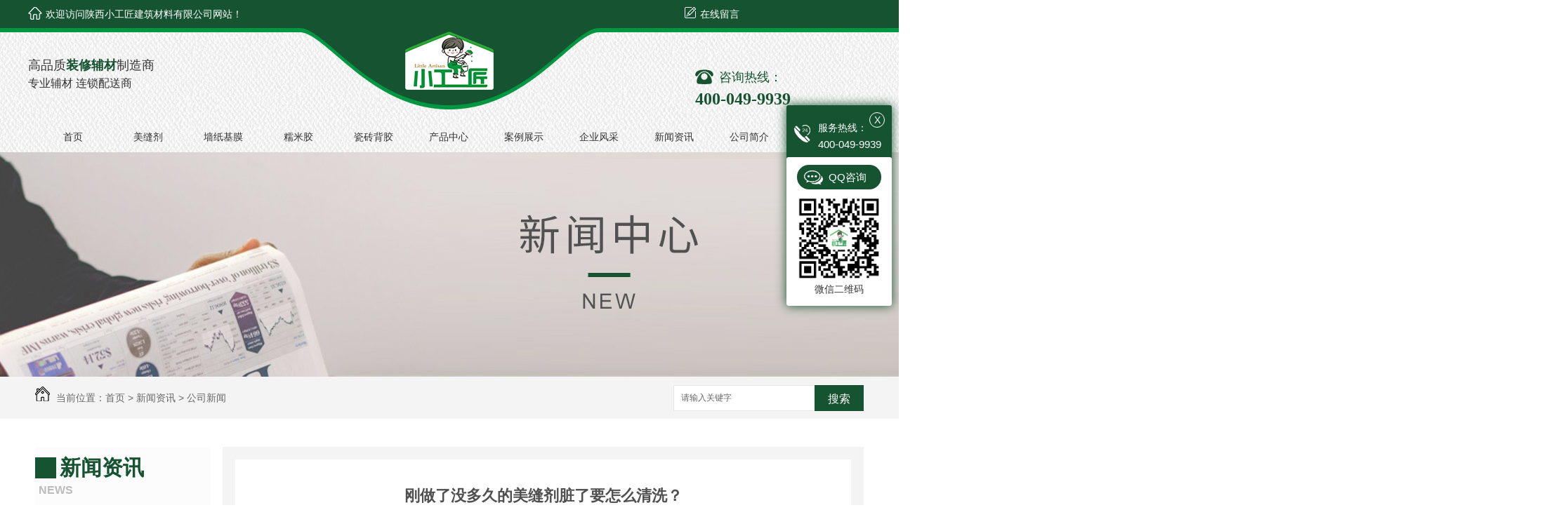

--- FILE ---
content_type: text/html; charset=utf-8
request_url: http://www.xiaogongjiang123.com/meitibaodao/682539.html
body_size: 9309
content:
<!DOCTYPE html PUBLIC "-//W3C//DTD XHTML 1.0 Transitional//EN" "http://www.w3.org/TR/xhtml1/DTD/xhtml1-transitional.dtd">
<html xmlns="http://www.w3.org/1999/xhtml">
<head>
<meta http-equiv="Content-Type" content="text/html; charset=utf-8" />
<meta name="Copyright" content="All Rights Reserved btoe.cn" />
<meta http-equiv="X-UA-Compatible" content="IE=edge,chrome=1" />
<title>刚做了没多久的美缝剂脏了要怎么清洗？-陕西小工匠建筑材料有限公司</title>
<meta name="keywords" content="公司新闻" />
<meta name="description" content="在业主的印象中，缝隙发黑是常有的事情，导致缝隙发黑的原因是，缝隙中的填缝剂长时间受潮，沾染污渍发生了霉变。不少业主通过做上美缝避免了这种情况，可是也出现了新的问题。新做的美缝剂不小心脏了，变色了，发黑了，这些情况要怎么解决?1. 美缝剂变脏美缝剂固化之后表面非常光滑，一般来说很难留有污渍，如果不小心将污渍沾到上面，导致美缝…" />
<link href="/templates/pc_wjdh/css/css.css" rel="stylesheet" type="text/css" />
<link href="/templates/pc_wjdh/css/common.css" rel="stylesheet" type="text/css" />
<script src="/templates/pc_wjdh/js/n/WJDH_common.js"></script>
<script type="text/javascript" src="/templates/pc_wjdh/js/n/jquery.qrcode.min.js"></script>
<script src="/templates/pc_wjdh/js/n/qrcode.js"></script>
<script src="/templates/pc_wjdh/js/n/baidupush.js"></script>
<script src="http://img.dlwjdh.com/upload/saohei/jquery@2.2.0.min.js"></script>
<script src="http://img.dlwjdh.com/upload/saohei/index.js"></script>
<meta name="baidu-site-verification" content="code-s8nkyk9PpK" />
<meta name="baidu-site-verification" content="code-s8nkyk9PpK" />
</head>
<body>
<!--请在body内进行编辑代码-->
<div id="header">
    <!--top-->
    <div class="top">
        <div class="between">
            <p class="wow bounce top-left left">
                欢迎访问陕西小工匠建筑材料有限公司网站！
            </p>
            <div class="top-right right">
                <a href="#wjdh-message" title="在线留言" class="left">在线留言</a>
                <!--xunpan-->
                <div class="topxunpan">
                    <div class="container clear">
                        <div class="xp" id="xunpanText" data-tiptitle="请您登录网站后台查看！">
                            
                            您暂无未读询盘信息!
                            <div id="xunpantip"></div>
                        </div>
                    </div>
                </div>
                <div class="clear"></div>
            </div>
        </div>
    </div>
    <!--header-->
    <div class="headers">
        <div class="between">
            <div class="heaL left">
                <h6 class="wow fadeInDown">高品质<span>装修辅材</span>制造商</h6>
                <p class="wow fadeInUp">专业辅材全国连锁配送商</p>
            </div>
            <div class="logo">
                <h1>
                    <a href="/"><img src="http://img.dlwjdh.com/upload/7487/190705/4d594bde64f8eabe0393b575ebd8b9c5@128X86.png" alt="陕西小工匠建筑材料有限公司"/></a>
                </h1>
            </div>
            <div class="heaR right">
                <p>咨询热线：</p>
                <b class="wow bounce">400-049-9939</b>
            </div>
            <div class="clear"></div>
        </div>
    </div>
    <!--nav-->
    <div class="header">
        <div id="fixedNav">
            <div class="navBox">
                <div class="nav_xiala_xx">
                    <div class="nav_xiala">
                        <ul>
    
    <li>
      
      <a href="/" title="首页">首页 </a></li>
    
    <li>
      
      <a href="/p3/" title="美缝剂">美缝剂</a>
      
                        <div class="erji_xiala">
        
                        </div>
     
                    </li>

    <li>
      
      <a href="/p2/" title="墙纸基膜">墙纸基膜</a>
      
                        <div class="erji_xiala">
        
                        </div>
     
                    </li>

    <li>
      
      <a href="/p1/" title="糯米胶">糯米胶</a>
      
                        <div class="erji_xiala">
        
                        </div>
     
                    </li>

    <li>
      
      <a href="/p4/" title="瓷砖背胶">瓷砖背胶</a>
      
                        <div class="erji_xiala">
        
                        </div>
     
                    </li>

    <li>
      
      <a href="/products/" title="产品中心">产品中心</a>
      
                        <div class="erji_xiala">
        
                            <i><a href="/p3/" title="美缝剂">美缝剂</a>
          
                                <div class="sanji_xiala_di"></div>
                                <div class="sanji_xiala">
          
                                </div>
     
                            </i>
        
                            <i><a href="/p2/" title="墙纸基膜">墙纸基膜</a>
          
                                <div class="sanji_xiala_di"></div>
                                <div class="sanji_xiala">
          
                                </div>
     
                            </i>
        
                            <i><a href="/p1/" title="糯米胶">糯米胶</a>
          
                                <div class="sanji_xiala_di"></div>
                                <div class="sanji_xiala">
          
          <span><a href="/p1/2237210.html" title="陕西墙布糯米胶厂家">陕西墙布糯米胶厂家</a></span>
          
                                </div>
     
                            </i>
        
                            <i><a href="/p4/" title="瓷砖背胶">瓷砖背胶</a>
          
                                <div class="sanji_xiala_di"></div>
                                <div class="sanji_xiala">
          
                                </div>
     
                            </i>
        
                            <i><a href="/p5/" title="墙地固">墙地固</a>
          
                                <div class="sanji_xiala_di"></div>
                                <div class="sanji_xiala">
          
                                </div>
     
                            </i>
        
                            <i><a href="/p6/" title="108胶">108胶</a>
          
                                <div class="sanji_xiala_di"></div>
                                <div class="sanji_xiala">
          
                                </div>
     
                            </i>
        
                        </div>
     
                    </li>

    <li>
      
      <a href="/case/" title="案例展示">案例展示</a>
      
                        <div class="erji_xiala">
        
                        </div>
     
                    </li>

    <li>
      
      <a href="/album/" title="企业风采">企业风采</a>
      
                        <div class="erji_xiala">
        
                        </div>
     
                    </li>

    <li>
      
      <a href="/news/" title="新闻资讯">新闻资讯</a>
      
                        <div class="erji_xiala">
        
                            <i><a href="/meitibaodao/" title="公司新闻">公司新闻</a>
          
                            </i>
        
                            <i><a href="/yyxw/" title="行业新闻">行业新闻</a>
          
                            </i>
        
                            <i><a href="/question/" title="常见问题">常见问题</a>
          
                            </i>
        
                            <i><a href="/rdzx/" title="热点资讯">热点资讯</a>
          
                            </i>
        
                            <i><a href="/qitaxinxi/" title="其他">其他</a>
          
                            </i>
        
                        </div>
     
                    </li>

    <li>
      
      <a href="/aboutus/" title="公司简介">公司简介</a>
      
                        <div class="erji_xiala">
        
                        </div>
     
                    </li>

    <li>
      
      <a href="/contact/" title="联系我们">联系我们</a>
      
                        <div class="erji_xiala">
        
                        </div>
     
                    </li>

                        </ul>
                    </div>

                </div>
            </div>
        </div>
    </div>
</div>

<div class="wjdh-banner" style="background-image: url(http://img.dlwjdh.com/upload/7487/190705/0157ae21a9bcefc50716d76960c40854@1920X320.jpg);"></div>
<input id="thumbimg" type="hidden" value="2,0">

<div class="breadcrumb-search">
  <div class="container">
    <div class="breadcrumb pull-left"> <img alt="当前位置" src="/templates/pc_wjdh/img/home.png">
      当前位置：<a href="/">首页</a>&nbsp;&gt;&nbsp;<a href="/news/">新闻资讯</a>&nbsp;&gt;&nbsp;<a href="/meitibaodao/">公司新闻</a>
    </div>
    <div class="wjdh-search pull-right">
      <div class="form pull-right">
        <input type="text" onblur="if (value ==''){value='请输入关键字'}" onclick="if(this.value=='请输入关键字')this.value=''" value="请输入关键字" class="search-t" id="keywords" name="keywords" onkeydown="if(event.keyCode==13){SiteSearchkwf('#keywords');return false};">
        <button type="submit" class="search-s" onclick="wjdh.methods.search('#keywords');"> 搜索</button>
      </div>
      <div class="search-key pull-right"> </div>
    </div>
  </div>
</div>

<div class="container">
  <div class="side-bar pull-left">
    <div class="side-bar-tit">
      
      <h2> <i></i>新闻资讯</h2>
      <span>News</span>
      
    </div>
    
    <dl>
      <dt><i></i><a href="/meitibaodao/" title="公司新闻">公司新闻</a></dt>
      
    </dl>
    
    <dl>
      <dt><i></i><a href="/yyxw/" title="行业新闻">行业新闻</a></dt>
      
    </dl>
    
    <dl>
      <dt><i></i><a href="/question/" title="常见问题">常见问题</a></dt>
      
    </dl>
    
    <dl>
      <dt><i></i><a href="/rdzx/" title="热点资讯">热点资讯</a></dt>
      
    </dl>
    
    <dl>
      <dt><i></i><a href="/qitaxinxi/" title="其他">其他</a></dt>
      
    </dl>
    <dl id="wjdh-side-hot">
  <dt><i></i><a href="/products/" title="热门推荐">热门推荐</a></dt>
  <ul>
    
    <li>
      <div class="img"> <a href="/p3/2267150.html"> <img data-thumb="0" src="http://img.dlwjdh.com/upload/7487/241014/db11575485a41c170edb868ae23febbf.png" alt="聚脲彩砂"> </a> </div>
      <a href="/p3/2267150.html" class="title-a">聚脲彩砂</a> </li>
    
    <li>
      <div class="img"> <a href="/p1/2237215.html"> <img data-thumb="0" src="http://img.dlwjdh.com/upload/7487/240630/47662c934d168586493a365b704aea32.jpg" alt="糯米热胶"> </a> </div>
      <a href="/p1/2237215.html" class="title-a">糯米热胶</a> </li>
    
    <li>
      <div class="img"> <a href="/p2/2237214.html"> <img data-thumb="0" src="http://img.dlwjdh.com/upload/7487/240630/aa6c557dae380639a4bed290e8d9e31f.jpg" alt="陕西覆盖基膜厂家"> </a> </div>
      <a href="/p2/2237214.html" class="title-a">陕西覆盖基膜厂家</a> </li>
    
    <li>
      <div class="img"> <a href="/p1/2237213.html"> <img data-thumb="0" src="http://img.dlwjdh.com/upload/7487/240630/b4be8e66b0f53e6e56a8ce85128d4519.jpg" alt="糯米热胶家装"> </a> </div>
      <a href="/p1/2237213.html" class="title-a">糯米热胶家装</a> </li>
    
    <li>
      <div class="img"> <a href="/p1/2237212.html"> <img data-thumb="0" src="http://img.dlwjdh.com/upload/7487/240630/c904da24ace548c7e4a23105a16c955f.jpg" alt="环保糯米胶"> </a> </div>
      <a href="/p1/2237212.html" class="title-a">环保糯米胶</a> </li>
    
  </ul>
</dl>

    
  </div>
  <div class="wjdh-main pull-right">
    <div class="content-show">
      <div class="page-about">
        <h3> 刚做了没多久的美缝剂脏了要怎么清洗？ </h3>
        <div class="news_author"> 作者：admin&nbsp;&nbsp;&nbsp;&nbsp; 发布日期：
          2020-05-12&nbsp;&nbsp;&nbsp;&nbsp; 
          <a href="#" class="scan" title="二维码分享">二维码分享
          <div id="qrcode" style="display: none"> </div>
          </a> </div>
        <div class="page-content"> <p style="text-indent:2em;">
	在业主的印象中，缝隙发黑是常有的事情，导致缝隙发黑的原因是，缝隙中的填缝剂长时间受潮，沾染污渍发生了霉变。不少业主通过做上美缝避免了这种情况，可是也出现了新的问题。新做的美缝剂不小心脏了，变色了，发黑了，这些情况要怎么解决?
</p>
<p style="text-indent:2em;">
	1. 美缝剂变脏
</p>
<p style="text-indent:2em;">
	美缝剂固化之后表面非常光滑，一般来说很难留有污渍，如果不小心将污渍沾到上面，导致美缝剂变脏了，可以用湿润的纸巾或抹布，轻轻擦拭美缝剂表面。这样表面的污渍就能轻松擦去，美缝剂又变得亮丽如初。
</p>
<p style="text-indent:2em;">
	2. 美缝剂变色
</p>
<p style="text-indent:2em;">
	美缝剂变色有两种情况，一种是缝隙潮湿，做上的美缝剂颜色整体发白;一种是受到太阳直射，深色美缝剂发白，浅色美缝剂发黄。
</p>
<p style="text-align:center;text-indent:2em;">
	<img src="http://img.dlwjdh.com/upload/7487/190814/433e8a4a34fd63e9960d3f39770d9a52.jpg" alt="" />
</p>
<p style="text-indent:2em;">
	(1) 缝隙潮湿导致的美缝剂发白，需要将原先的美缝剂铲出，已经固化的美缝剂需要先用热风枪吹软，再用清缝锥一点一点挑出。缝隙一定要再次清理干净，并且烘干才能重新做美缝。
</p>
<p style="text-indent:2em;">
	(2) 太阳直射导致的美缝剂发黄，这是无法避免的，而且浅色发黄也是通病，遇到这种情况建议在上面遮盖一层，避免太阳的直射。如果没有办法避免，可选择重做其他颜色，也可以随它变化。
</p>
<p style="text-indent:2em;">
	3. 美缝剂发黑
</p>
<p style="text-indent:2em;">
	美缝施工之后遇到发黑的情况，可以从这3个方面分析：
</p>
<p style="text-indent:2em;">
	(1) 美缝剂表面沾有污渍导致发黑，将表面的污渍祛除，检查美缝剂本身是否发黑，如果没有可以直接使用，如果已经发黑，可以铲出重做;
</p>
<p style="text-indent:2em;">
	(2) 缝隙两侧未清理干净，导致美缝剂脱落，缝隙出现发黑，附着在美缝剂上。可将美缝剂挑出，缝隙两侧清理干净后再进行打胶;(3) 缝隙出现黑边，误以为是美缝剂发黑，这种情况是压缝太用力，钢板在瓷砖上划出黑边，可用清洁剂擦洗干净。
</p>
<p style="text-indent:2em;">
	陕西小工匠建筑材料有限公司是陕西墙纸基膜价格_瓷砖背胶品牌_陕西糯米胶加盟_批发_陕西美缝剂批发厂家,我们拥有熟练的的团队及优良的生产加工和设备,生产经验丰富,产品性价比高,自有物流团队,让客户享受更加便捷,更加贴心的服务,良好的品牌口碑.公司主营产品有陕西墙纸基膜价格_瓷砖背胶品牌_陕西糯米胶加盟欢迎垂询17719751028
</p>
<p style="text-indent:2em;">
	<br />
</p> </div>
      </div>
      <div class="adjacent">
        <ul>
          <li>上一篇：<a href="/meitibaodao/590306.html">小工匠一招教你如何购买颜色合适的瓷砖美缝剂</a></li>
          <li>下一篇：<a href="/meitibaodao/803459.html">瓷砖胶和瓷砖背胶的区别在哪里？</a></li>
        </ul>
      </div>
      <div class="relevant">
        <div class="title"> <a href="/meitibaodao/" class="back">【返回列表】</a>
          <h3> 【推荐阅读】↓</h3>
          <div class="tag"> </div>
        </div>
        <div class="content">
          <ul>
            
            <li><a href="/qitaxinxi/2221121.html" title="解密陕西美缝剂的优势及使用注意事项">解密陕西美缝剂的优势及使用注意事项</a> </li>
            
            <li><a href="/qitaxinxi/2221113.html" title="解密陕西美缝剂的优势及使用注意事项">解密陕西美缝剂的优势及使用注意事项</a> </li>
            
            <li><a href="/qitaxinxi/2213489.html" title="美缝新宠：陕西美缝剂在装修中的广泛应用">美缝新宠：陕西美缝剂在装修中的广泛应用</a> </li>
            
            <li><a href="/qitaxinxi/2209483.html" title="陕西美缝剂品牌比较与评述">陕西美缝剂品牌比较与评述</a> </li>
            
            <li><a href="/qitaxinxi/2204076.html" title="陕西糯米胶">陕西糯米胶</a> </li>
            
            <li><a href="/qitaxinxi/2202686.html" title="探索陕西美缝剂的..技术和发展趋势">探索陕西美缝剂的..技术和发展趋势</a> </li>
            
            <li><a href="/qitaxinxi/2197426.html" title="..实践：陕西美缝剂的正确施工方法">..实践：陕西美缝剂的正确施工方法</a> </li>
            
            <li><a href="/qitaxinxi/2192183.html" title="陕西美缝剂：选择与应用技巧分享">陕西美缝剂：选择与应用技巧分享</a> </li>
            
            <li><a href="/qitaxinxi/2186793.html" title="西安美缝剂施工过程中的关键步骤详解">西安美缝剂施工过程中的关键步骤详解</a> </li>
            
            <li><a href="/qitaxinxi/2184324.html" title="提升家居美观的秘诀：西安美缝剂施工指南">提升家居美观的秘诀：西安美缝剂施工指南</a> </li>
            
          </ul>
          <div class="clearfix"> </div>
        </div>
      </div>
    </div>
  </div>
  <div class="clearfix"> </div>
  <div class="line"> </div>
  
</div>
<!--foot-->
<div class="footBox">
    <div class="between foott">
        <div class="foot_c left">
            <h6>联系我们<span>CONTACT US</span></h6>
            <i></i>
            <p class="footc_p1">陕西小工匠建筑材料有限公司</p>
            <p class="footc_p2">西安市北三环大明宫钢材交易中心4号门</p>
            <div class="foot_Q">
                <span class="foot_Q1 left">400-049-9939</span>
                <span class="foot_Q2 left">2013622275</span>
                <span class="foot_Q3 left">17719751028</span>
                <span class="foot_Q4 left">2013622275@qq.com</span>
                <div class="clear"></div>
            </div>
        </div>
        <div class="foot_a left">
            <h6>快捷导航<span>MENU</span></h6>
            <ul class="foot_t left">
                <h5>产品直通车</h5>
          
                <li><a href="/p3/" title="美缝剂">美缝剂</a></li>
          
                <li><a href="/p2/" title="墙纸基膜">墙纸基膜</a></li>
          
                <li><a href="/p1/" title="糯米胶">糯米胶</a></li>
          
                <li><a href="/p4/" title="瓷砖背胶">瓷砖背胶</a></li>
          
            </ul>
            <ul class="foot_t left">
                <h5>直通车</h5>
        
            </ul>
            <ul class="foot_t left">
                <h5>新闻资讯</h5>
          
                <li><a href="/meitibaodao/" title="公司新闻">公司新闻</a></li>
          
                <li><a href="/yyxw/" title="行业新闻">行业新闻</a></li>
          
                <li><a href="/question/" title="常见问题">常见问题</a></li>
          
                <li><a href="/rdzx/" title="热点资讯">热点资讯</a></li>
          
            </ul>
            <ul class="foot_t left">
                <h5>关于我们</h5>
          
                <li><a href="/album/" title="企业风采">企业风采</a></li>
          
                <li><a href="/aboutus/" title="公司简介">公司简介</a></li>
          
                <li><a href="/honor/" title="荣誉资质">荣誉资质</a></li>
          
            </ul>
        </div>
        <div class="foot_b right">
            <h6>快捷导航<span>MENU</span></h6>
            <img src="http://img.dlwjdh.com/upload/7487/190819/953b7961800a4e0615ffa4e093941d43@260X260.png" alt="关注小工匠">
            <p>关注小工匠</p>
        </div>
    </div>
    <div class="clear"></div>
    <div class="footss">
        <div class="between">
            <p>
                <span>Copyright&nbsp;&copy;&nbsp;陕西小工匠建筑材料有限公司&nbsp;&nbsp;版权所有</span>
                <span>备案号：<a href="http://beian.miit.gov.cn" target="_blank" title="陕ICP备17009112号-1" rel="nofollow">陕ICP备17009112号-1</a></span>
                <span><a href="/sitemap.html" title="网站地图">网站地图</a>&nbsp;&nbsp;<a href="/rss.xml" title="RSS">RSS </a>&nbsp;&nbsp;<a href="/sitemap.xml" title="XML">XML </a> </span>
                <span class="ji">技术支持：<script src="/api/message.ashx?action=jjzc"></script></span>
                <span><a href="http://www.wjdhcms.com" target="_blank" rel="external nofollow" title="万家灯火"><img src="http://img.dlwjdh.com/upload/5.png" width="99px" height="18px" title="万家灯火" alt="万家灯火"></a>&nbsp;&nbsp;<script type="text/javascript">var cnzz_protocol = (("https:" == document.location.protocol) ? " https://" : " http://");document.write(unescape("%3Cspan id='cnzz_stat_icon_1277929822'%3E%3C/span%3E%3Cscript src='" + cnzz_protocol + "s11.cnzz.com/stat.php%3Fid%3D1277929822%26show%3Dpic' type='text/javascript'%3E%3C/script%3E"));</script></span>
            </p>
        </div>

    </div>
</div>
<!--全局使用js，请放于footer-->
<script src="/templates/pc_wjdh/js/nav.js"></script>
<script type="text/javascript" src="http://tongji.wjdhcms.com/js/tongji.js?siteid=2639ba2137371773aa1e64e7735cdb30"></script><script type="text/javascript" src="http://xiaogongjiang1231.s1.dlwjdh.com/upload/7487/kefu.js?color=165331"></script>
<script src="/templates/pc_wjdh/js/n/base.js" type="text/javascript" charset="utf-8"></script>
<style>
.breadcrumb a:hover ,.side-bar .side-bar-tit h2,.wjdh-title h3,.wjdh-title h3 a ,.pages a:hover,.pages span:hover ,.relevant .title h3,.wjdh-h3 h3 a,.image-list .content ul li:hover .title-a ,.text-list ul li:hover dd a ,.express-lane dl dd a:hover,.bottom-contact .tel p span,.list01 .list ul li:hover .date span,.list02 .list ul li:hover .info .title-a,.news-list ul li:hover .more,.news-center-company .company-list .title dl,.news-center-company .company-list .title .title-h3 h3 a,.news-center-company .company-list .list ul li:hover .date span,.product-list ul li:hover .info .title-a ,.product-list ul li:hover .info .more,.prohead .hright .title-a ,.prohead .hright .info ul li ,.prohead .hright .info ul li a,.prohead .hright .tel,.prohead .hright .tel span,.b4 li a:hover  {color: #165331;}.wjdh-search .search-s,.side-bar .side-bar-tit i ,.side-bar dl dt ,.side-bar dl .cur a,.side-bar dl dd:hover a,.side-bar dl .tag a:hover ,.side-contact .side-contact-phone,.wjdh-title .tagcell span ,.pages .current ,.image-list .content ul li .border-top,.image-list .content ul li .border-right,.image-list .content ul li .border-bottom,.image-list .content ul li .border-left ,.image-list .content ul li:hover .more,.text-list ul li .border-top,.text-list ul li .border-bottom ,.text-list dl dt i,.cat-menu .menu-list .cur a,.cat-menu .menu-list span:hover a ,.list01 .list01-top:hover .info .more,.list01 .list01-top .tag-hot,.list01 .list ul li:hover .more,.list02 .list ul li:hover .info .more,.list03 .list ul li .info i em , .news-center-company .company-top dl,.news-center-company .company-top ul li:hover .more ,.news-center-company .company-list .list ul li:hover .more,.industry .industry-left .industry-title,.industry .industry-right .list ul li:hover,.industry .industry-right .list ul li:hover .more,.hot-rec .content .info .title-a,.hot-rec .content .info .online,.message-page-box .submit:hover,.prohead .hright .online a{background-color: #165331;}.wjdh-search .search-s ,.pages a:hover,.pages span:hover,.pages .current,.image-list .content ul li:hover .more ,.list01 .list01-top:hover .info .more,.list02 .list ul li:hover ,.list02 .list ul li:hover .info .more ,.news-list ul li:hover .more ,.news-center-company .company-top ul li:hover .more ,.news-center-company .company-list .list ul li:hover,.product-list ul li:hover,.wjdh-search .search-s,.list01 .list ul li:hover{border: 1px solid #165331;}.wjdh-title h3,.news-center-company .company-list .title .title-h3 h3 a ,.message-page-box .on {border-bottom: 1px solid #165331;}.cat-menu .menu-list .cur:before,.cat-menu .menu-list span:hover:before {border-top: 10px solid #165331;}
</style>

</body>
</html>


--- FILE ---
content_type: text/css
request_url: http://www.xiaogongjiang123.com/templates/pc_wjdh/css/css.css
body_size: 2860
content:
/*Generated by wjdhcms 3.0 */
@charset "utf-8";

::-webkit-scrollbar {
    width: 8px;
    height: 8px;
    background-color: #F5F5F5;
}

::-webkit-scrollbar-track {
    border-radius: 10px;
    background-color: #E2E2E2;
}

::-webkit-scrollbar-thumb {
    border-radius: 10px;
    -webkit-box-shadow: inset 0 0 6px rgba(0, 0, 0, .3);
    box-shadow: inset 0 0 6px rgba(0, 0, 0, .3);
    background-color: #555;
}

::selection {
    background-color: #165331;
    color: #fff;
}

::-moz-selection {
    background-color: #165331;
    color: #fff;
}

::-webkit-selection {
    background-color: #165331;
    color: #fff;
}
* {
    padding: 0;
    margin: 0;
    font-family: 'Microsoft YaHei', arial, helvetica, clean, sans-serif;
}

body {
    font: 14px/1.231 'Microsoft YaHei', arial, helvetica, clean, sans-serif;
    color: #333;
    margin: 0;
    line-height: 1.5;
}

:focus {
    outline: 1;
}

article,
aside,
canvas,
details,
figcaption,
figure,
footer,
header,
hgroup,
menu,
nav,
section,
summary {
    display: block;
}

a {
    color: #333;
    text-decoration: none;
}

a:link,
a:hover,
a:active,
a:visited {
    text-decoration: none;
}

ins {
    background-color: #ff9;
    color: #000;
    text-decoration: none;
}

mark {
    background-color: #ff9;
    color: #000;
    font-style: italic;
    font-weight: bold;
}

del {
    text-decoration: line-through;
}

table {
    border-collapse: collapse;
    border-spacing: 0;
}

hr {
    display: block;
    height: 1px;
    border: 0;
    border-top: 1px solid #cccccc;
    margin: 1em 0;
    padding: 0;
}

input,
select {
    vertical-align: middle;
}

li,
ul {
    list-style-type: none;
}

img {
    border: none;
}

input,
textarea {
    outline: 0;
    border: 0;
}

textarea {
    resize: none;
}

h1,
h2,
h3,
h4,
h5,
h6,
dl,
dd,
dt,
i,
em {
    font-weight: normal;
    font-style: normal;
}
.fixedNav {
    position: fixed;
    top: 0px;
    left: 0px;
    width: 100%;
    z-index: 100000;
    _position: absolute;
    _top: expression(eval(document.documentElement.scrollTop));
	background:#ededed;
}
.clear{
    clear: both;
}
.left{
    float: left;
}
.right{
    float: right;
}
.between{
    width: 1200px;
    margin: 0 auto;
}
.between-1{
    width: 1200px;
    margin: 0 auto;
    position: relative;
}
#header{
    background: url("../images/header_bg.jpg") no-repeat center;
    width: 100%;
    height: 217px;
}
/**top**/
.top {
    width: 100%;
    height: 40px;

}

.top-left {
    color: #fff;
    font-size: 14px;
    line-height: 40px;
    background: url(../images/huan.png) no-repeat 0 10px;
    padding-left: 25px;
}

.top-right {
    line-height: 40px;
    position: relative;
}
.top-right a{
    display: block;
    background: url("../images/liuyan.png") no-repeat 0 10px;
    font-size: 14px;
    color: #fff;
    padding-left: 22px;
}
/*xunpan*/
.topxunpan {
    width: 187px;
    height: 30px;
    float: left;
}

.topxunpan .xp {
    position: relative;
    line-height: 40px;
    color: #fff;
    font-size: 14px;
    cursor: pointer;
    text-align: center;
}

.topxunpan .xp img {
    position: relative;
    top: 2px;
    margin-right: 2px;
}

.topxunpan .xp i {
    color: #fff;
}

.topxunpan .xp #xunpantip {
    z-index: 999;
    position: absolute;
    top: 35px;
    left: 50%;
    width: 180px;
    height: 30px;
    line-height: 30px;
    text-align: center;
    color: #fff;
    font-size: 14px;
    -webkit-transform: translateX(-50%) scale(0);
    -moz-transform: translateX(-50%) scale(0);
    -o-transform: translateX(-50%) scale(0);
    -ms-transform: translateX(-50%) scale(0);
    transform: translateX(-50%) scale(0);
    -webkit-transition: transform .4s, opacity .4s;
    -moz-transition: transform .4s, opacity .4s;
    -o-transition: transform .4s, opacity .4s;
    -ms-transition: transform .4s, opacity .4s;
    transition: transform .4s, opacity .4s;
    background-color: #165331;
    border-radius: 4px;
    opacity: 0;
    font-weight: bold;
    box-shadow: 5px 5px 2px #dfdfdf;
}

.topxunpan .xp #xunpantip::after {
    content: '';
    position: absolute;
    top: -16px;
    left: 50%;
    width: 0;
    height: 0;
    -webkit-transform: translateX(-50%);
    -moz-transform: translateX(-50%);
    -o-transform: translateX(-50%);
    -ms-transform: translateX(-50%);
    transform: translateX(-50%);
    border: 8px solid transparent;
    border-bottom-color: #165331;
}

.topxunpan .xp #xunpantip.xunpantextactive {
    -webkit-transform: translateX(-50%) scale(1);
    -moz-transform: translateX(-50%) scale(1);
    -o-transform: translateX(-50%) scale(1);
    -ms-transform: translateX(-50%) scale(1);
    transform: translateX(-50%) scale(1);
    opacity: 1;
}

/*header*/
.headers {
    width: 100%;
    height: 85px;
    margin-top: 40px;
}
.headers .logo {
    width: 128px;
    height: 86px;
    position: absolute;
    z-index: 9;
    left: 50%;
    top: 44px;
    margin-left: -64px;
}

.headers .logo img {
    width: 100%;
    height: 100%;
}
.heaL {
    /*padding-top: 28px;*/
}

.heaL h6 {
    font-size: 18px;
    color: #333;
}
.heaL h6 span{
    color: #165331;
    font-weight: bold;
}
.heaL p {
    font-size: 16px;
    color: #333;
}

.heaR {
    padding-top: 17px;
    width: 250px;
}

.heaR p {
    font-size: 18px;
    color: #165331;
    background: url(../images/tell.png) no-repeat 0 2px;
    padding-left: 34px;
    height: 26px;
}

.heaR b {
    font-family: Impact;
    font-size: 24px;
    color: #165331;
    display: block;
}

/*nav*/
.header {
    position: relative;
}

.navBox {
    width: 1200px;
    top: 0;
    position: relative;
    margin: 0 auto;
}



/*nav*/
.nav_xiala_xx {
    width: 100%;
    height: 60px;
}

.nav_xiala {
    width: 1180px;
    height: 60px;
    margin: 0 auto;
}

.nav_xiala ul li {
    float: left;
    width: 107px;
    height: 60px;
    text-align: center;
    font-size: 14px;
    position: relative;
    background: -webkit-linear-gradient(left, #000000, #000000) no-repeat;
    background: linear-gradient(to right, #000000, #000000) no-repeat;
    background-size: 100% 0%;
    -webkit-transition: all .5s;
    transition: all .5s;
}

.nav_xiala > ul > li > a {
    display: block;
    color: #333;
    height: 60px;
    line-height: 60px;
    overflow: hidden;
    background: -webkit-linear-gradient(left, #000000, #000000) no-repeat;
    background: linear-gradient(to right, #000000, #000000) no-repeat;
    background-size: 100% 0%;
    -webkit-transition: all .5s;
    transition: all .5s;
}

.nav_xiala ul li:hover {
    color: #fff;
    /*background: -webkit-linear-gradient(left, #000000, #000000) no-repeat;
    background: linear-gradient(to right, #000000, #000000) no-repeat;
    background-size: 100% 100%;*/
    border-top: 4px solid #009641;
    box-sizing: border-box;
    background: url("../images/jian.png") no-repeat 42px 42px #165331;
}

.nav_xiala ul li:hover > a {
    color: #fff;
}

.nav_xiala > ul > li > a:hover {
    /*background: -webkit-linear-gradient(left, #000000, #000000) no-repeat;
    background: linear-gradient(to right, #000000, #000000) no-repeat;
    background-size: 100% 100%;*/
    border-top: 4px solid #009641;
    box-sizing: border-box;
    background: url("../images/jian.png") no-repeat 42px 42px #165331;
}


.nav_xiala .erji_xiala {
    position: absolute;
    top: 60px;
    left: 0;
    z-index: 20;
    height: 0px;
    visibility: hidden;
    width: 100%; /*和一级栏目一样宽度*/
}

.nav_xiala .erji_xiala i {
    display: block;
    opacity: 0;
    border-bottom: 1px solid rgba(255, 255, 255, 0.35);
    background: #000000;
    position: relative;
}

.nav_xiala .erji_xiala i a {
    height: 40px;
    line-height: 40px;
    font-size: 14px;
    display: block;
    color: #FFF;
    padding: 0 20px;
    overflow: hidden;
    white-space: nowrap;
    text-overflow: ellipsis;
}

.nav_xiala .erji_xiala i a:hover {
    color: #FFF;
}

.nav_xiala .erji_xiala i:hover {
    background: #d19a40;
}

.nav_xiala .erji_xiala i a {
    background: -webkit-linear-gradient(left, #d19a40, #d19a40) no-repeat;
    background: linear-gradient(to right, #d19a40, #d19a40) no-repeat;
    background-size: 0% 100%;
    -webkit-transition: all .5s;
    transition: all .5s;
}

.nav_xiala .erji_xiala i a:hover {
    background: -webkit-linear-gradient(left, #d19a40, #d19a40) no-repeat;
    background: linear-gradient(to right, #d19a40, #d19a40) no-repeat;
    background-size: 100% 100%;
}


.nav_xiala ul li:hover .erji_xiala {
    height: auto;
    visibility: visible;
}

.nav_xiala .erji_xiala i {
    opacity: 0;
    transform: rotateY(90deg);
    transition: .5s;
}

.nav_xiala ul li:hover .erji_xiala i {
    opacity: 1;
    transform: rotateY(0);
}

.nav_xiala ul li:hover .erji_xiala i:nth-child(1) {
    transition-delay: 50ms;
}

.nav_xiala ul li:hover .erji_xiala i:nth-child(2) {
    transition-delay: 100ms;
}

.nav_xiala ul li:hover .erji_xiala i:nth-child(3) {
    transition-delay: 150ms;
}

.nav_xiala ul li:hover .erji_xiala i:nth-child(4) {
    transition-delay: 200ms;
}

.nav_xiala ul li:hover .erji_xiala i:nth-child(5) {
    transition-delay: 250ms;
}

.nav_xiala ul li:hover .erji_xiala i:nth-child(6) {
    transition-delay: 300ms;
}

.nav_xiala ul li:hover .erji_xiala i:nth-child(7) {
    transition-delay: 350ms;
}

.nav_xiala ul li:hover .erji_xiala i:nth-child(8) {
    transition-delay: 400ms;
}

.nav_xiala ul li:hover .erji_xiala i:nth-child(9) {
    transition-delay: 450ms;
}

.nav_xiala ul li:hover .erji_xiala i:nth-child(10) {
    transition-delay: 500ms;
}

.nav_xiala .erji_xiala i:nth-child(1) {
    transition-delay: 500ms;
}

.nav_xiala .erji_xiala i:nth-child(2) {
    transition-delay: 450ms;
}

.nav_xiala .erji_xiala i:nth-child(3) {
    transition-delay: 400ms;
}

.nav_xiala .erji_xiala i:nth-child(4) {
    transition-delay: 350ms;
}

.nav_xiala .erji_xiala i:nth-child(5) {
    transition-delay: 300ms;
}

.nav_xiala .erji_xiala i:nth-child(6) {
    transition-delay: 250ms;
}

.nav_xiala .erji_xiala i:nth-child(7) {
    transition-delay: 200ms;
}

.nav_xiala .erji_xiala i:nth-child(8) {
    transition-delay: 150ms;
}

.nav_xiala .erji_xiala i:nth-child(9) {
    transition-delay: 100ms;
}

.nav_xiala .erji_xiala i:nth-child(10) {
    transition-delay: 50ms;
}


.nav_xiala .sanji_xiala {
    width: 110px;
    height: 0px;
    visibility: hidden;
    position: absolute;
    top: 0px;
    left: 98px; /*和一级栏目一样left*/
}

.nav_xiala .sanji_xiala span {
    border-bottom: 1px dashed rgba(255, 255, 255, 0.35);
    display: block;
    background: #000000;
    text-align: left;
    opacity: 0;
}

.nav_xiala .sanji_xiala span a {
    height: 40px;
    line-height: 40px;
    display: block;
    color: #FFF;
    font-size: 14px;
    padding-left: 10px;
    padding: 0 8px 0 15px;
    overflow: hidden;
    white-space: nowrap;
    text-overflow: ellipsis;
}

.nav_xiala .sanji_xiala span a:hover {
    color: #FFF;
    padding-left: 25px;
}


.nav_xiala .sanji_xiala span a {
    background: -webkit-linear-gradient(left, #d19a40, #d19a40) no-repeat;
    background: linear-gradient(to right, #d19a40, #d19a40) no-repeat;
    background-size: 100% 0%;
    -webkit-transition: all .5s;
    transition: all .5s;
}

.nav_xiala .sanji_xiala span a:hover {
    background: -webkit-linear-gradient(left, #d19a40, #d19a40) no-repeat;
    background: linear-gradient(to right, #d19a40, #d19a40) no-repeat;
    background-size: 100% 100%;
}


.nav_xiala .sanji_xiala_di {
    background: url(../images/liqsub_ss.png) no-repeat center;
    width: 7px;
    height: 11px;
    position: absolute;
    top: 14px;
    right: 5px;
}

.nav_xiala .erji_xiala i:hover .sanji_xiala {
    height: auto;
    visibility: visible;
}

.nav_xiala .sanji_xiala span {
    opacity: 0;
    transform: rotateY(90deg);
    transition: .5s;
}

.nav_xiala .erji_xiala i:hover .sanji_xiala span {
    opacity: 1;
    transform: rotateY(0);
}

.nav_xiala .erji_xiala i:hover .sanji_xiala span:nth-child(1) {
    transition-delay: 50ms;
}

.nav_xiala .erji_xiala i:hover .sanji_xiala span:nth-child(2) {
    transition-delay: 100ms;
}

.nav_xiala .erji_xiala i:hover .sanji_xiala span:nth-child(3) {
    transition-delay: 150ms;
}

.nav_xiala .erji_xiala i:hover .sanji_xiala span:nth-child(4) {
    transition-delay: 200ms;
}

.nav_xiala .erji_xiala i:hover .sanji_xiala span:nth-child(5) {
    transition-delay: 250ms;
}

.nav_xiala .erji_xiala i:hover .sanji_xiala span:nth-child(6) {
    transition-delay: 300ms;
}

.nav_xiala .erji_xiala i:hover .sanji_xiala span:nth-child(7) {
    transition-delay: 350ms;
}

.nav_xiala .erji_xiala i:hover .sanji_xiala span:nth-child(8) {
    transition-delay: 400ms;
}

.nav_xiala .erji_xiala i:hover .sanji_xiala span:nth-child(9) {
    transition-delay: 450ms;
}

.nav_xiala .erji_xiala i:hover .sanji_xiala span:nth-child(10) {
    transition-delay: 500ms;
}


.nav_xiala > ul > li.another {
    color: #fff;
    border-top: 4px solid #009641;
    box-sizing: border-box;
    background: url("../images/jian.png") no-repeat 42px 42px #165331;
}

.nav_xiala > ul > li.another > a {
    color: #fff;
}
/*foot*/
.footBox{
    width: 100%;
    height: 470px;
    background: #333;
}
.foott{
    height: 400px;
    padding-top: 60px;
}
.foot_c{
    width: 385px;
    overflow: hidden;
}
.foott h6{
    font-size: 18px;
    color: #f8f8f8;
}
.foott h6 span{
    font-size: 14px;
    color: #666;
    padding-left: 10px;
}
.foot_c i{
    display: block;
    width: 30px;
    height: 2px;
    background-color: #999999;
    margin: 55px 0 29px;
}

.foot_c p{
    font-size: 14px;
    color: #999;
    line-height: 30px;
}
.foot_c p:first-child{
    font-size: 16px;
}
.foot_c .foot_Q{
    width: 100%;
    margin-top: 40px;
}
.foot_c .foot_Q span{
    width: 120px;
    font-size: 16px;
    color: #eee;
    padding-left: 30px;
    height: 32px;
    margin-left: 36px;
    margin-bottom: 15px;
}
.foot_c .foot_Q span:nth-child(2n+1){
    margin-left: 0;
}
.foot_c .foot_Q .foot_Q1{
    background: url("../images/dian.png") no-repeat 0 5px;
}
.foot_c .foot_Q .foot_Q2{
    background: url("../images/QQ.png") no-repeat 0 2px;
}
.foot_c .foot_Q .foot_Q3{
    background: url("../images/shou.png") no-repeat 0 2px;
}
.foot_c .foot_Q .foot_Q4{
    background: url("../images/you.png") no-repeat 0 4px;
}

.foot_a{
    width: 585px;
    margin-left: 75px;
}

.foot_a .foot_t{
        width: 113px;
    margin-top: 57px;
    margin-right: 32px;
}
.foot_a .foot_t h5{
    color: #eee;
    font-size: 16px;
    margin-bottom: 34px;
}
.foot_a .foot_t li a{
    color: #999;
    font-size: 14px;
    line-height: 36px;
    transition: .5s;
}
.foot_a .foot_t li a:hover{
    color: #fff;
}

.foot_b{
    width: 154px;
    text-align: center;
}
.foot_b p{
    font-size: 14px;
    color: #999;
}
.foot_b img{
    width: 154px;
    height: 154px;
    margin-top: 62px;
}

.footss{
    width: 100%;
    background: #333;
    height: 68px;
    line-height: 68px;
    border-top: 1px solid #ccc;
}
.footss p{
    font-size: 14px;
    color: #999;
}
.footss p span{
    margin-right: 10px;
}
.footss p a{
    color: #999;
}
.footss p .ji{
    margin: 0 97px 0 97px;
}






















--- FILE ---
content_type: application/x-javascript
request_url: http://xiaogongjiang1231.s1.dlwjdh.com/upload/7487/kefu.js?color=165331
body_size: 3045
content:
var kefucurrentScript = document.currentScript || document.scripts[document.scripts.length - 1];
(function() {
    var para = (kefucurrentScript.src.match(/[?&]color=([^&]*)/i) || ["", ""])[1];
    var content = '';
    var qq = [{"catid":1,"title":"QQ咨询","value":"2013622275"}];
    var wangwang = [];
    var other = [];
    var freecall = '400-049-9939';
    var tel = '';
    var mobile = '17719751028';
    var qrcode = 'http://img.dlwjdh.com/upload/7487/190819/953b7961800a4e0615ffa4e093941d43@260X260.png';
    var qqlist = '';
    var wwlist = '';
    var otlist = '';
    if (qq.length != 0) {
        for (var i = 0; i < qq.length; i++) { qqlist += '  <a  href="http://wpa.qq.com/msgrd?v=3&site=qq&menu=yes&uin=' + qq[i].value + '" title="' + qq[i].title + ' " target="' + "_blank" + '">' + qq[i].title + '</a>                ' }
    };
    if (wangwang.length != 0) {
        for (var i = 0; i < wangwang.length; i++) { wwlist += ' <a target="_blank" href="http://www.taobao.com/webww/ww.php?ver=3&touid=' + wangwang[i].value + '&siteid=cntaobao&status=1&charset=utf-8" title="' + wangwang[i].title + '">' + wangwang[i].title + '</a>                ' }
    };
    if (other.length != 0) {
        for (var i = 0; i < other.length; i++) { otlist += '  <a target="_blank" href="' + other[i].value + '" title="' + other[i].title + '">' + other[i].title + '</a>                ' }
    };
    content = '<link rel="stylesheet" type="text/css" href="https://img.dlwjdh.com/upload/static/kefu/kf19-right/css/qq_online.css" /><div id="wjdh-kefu">	<div class="wjdh-kefu-open">    	<div class="wjdh-kefu-topbox"><span>X</span></div>		<div class="wjdh-kefu-tel"><p>服务热线：<span>' + freecall + '</span></p></div>		<div class="wjdh-kefu-box">			<div class="wjdh-kefu-qq">            	' + qqlist + '                ' + wwlist + '                ' + otlist + '            </div>			<div class="wjdh-kefu-ewm"><img src="' + qrcode + '" alt="微信二维码" title="微信二维码" /><span>微信二维码</span></div>		</div>    </div>    <div class="wjdh-kefu-close"><img src="https://img.dlwjdh.com/upload/static/kefu/kf19-right/images/kf.png" alt="在线客服" title="在线客服" /></div></div>';
    var color = "<style>.wjdh-kefu-open{ box-shadow:0 0 15px #" + para + "; background:#" + para + ";}.wjdh-kefu-qq a{ background:#" + para + " url(https://img.dlwjdh.com/upload/static/kefu/kf19-right/images/qq.png) no-repeat 10px center;}.wjdh-kefu-close{ background:#" + para + "; box-shadow:0 0 15px #" + para + ";}</style>";
    $("body").append(content + color);

})();
$(function() {
    $('.wjdh-kefu-open .wjdh-kefu-topbox span').click(function() {
        $('.wjdh-kefu-open').stop().animate({ "right": "-160px" });
        $('.wjdh-kefu-close').stop().animate({ "right": "10px" });
    });
    $('.wjdh-kefu-close').click(function() {
        $('.wjdh-kefu-open').stop().animate({ "right": "10px" });
        $('.wjdh-kefu-close').stop().animate({ "right": "-100px" });
    });
});

